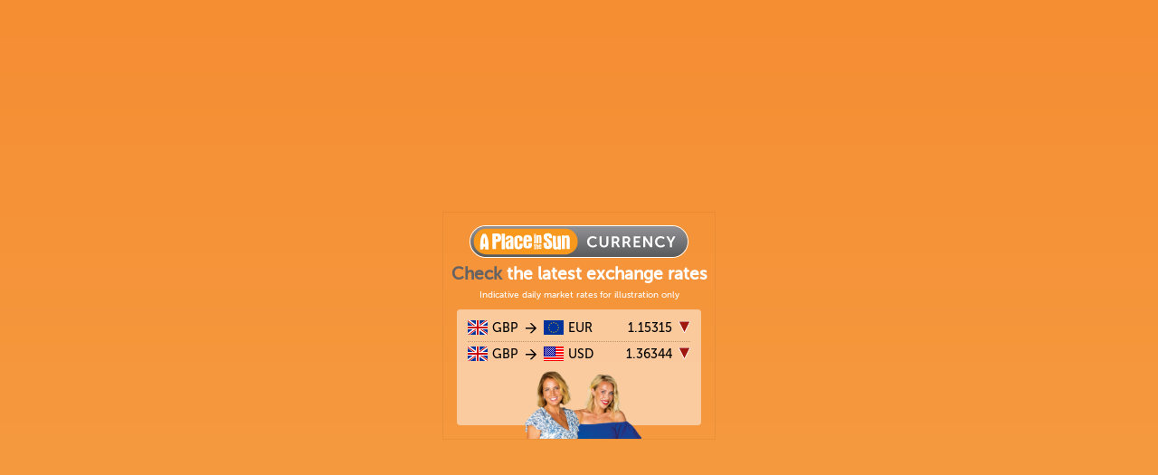

--- FILE ---
content_type: text/html; charset=UTF-8
request_url: https://widgets.aplaceinthesuncurrency.com/?url=http://kitayy.weebly.com
body_size: 14032
content:
<!doctype html>
<html lang="en-gb">
<head>

    <meta charset="utf-8">
    <meta http-equiv="X-UA-Compatible" content="IE=edge">
    <meta name="viewport" content="width=device-width, initial-scale=1.0">

    <link rel="icon" type="image/png" sizes="16x16" href="[data-uri]" />

    <title>Currency Widget</title>

    <link rel="stylesheet" href="dist/main.css">

</head>
<body>

    <a class="wrapper" href="http://kitayy.weebly.com" target="_blank" rel="noopener">

        <div class="brand">
            <span>
                <svg viewBox="0 0 239 34" xmlns="http://www.w3.org/2000/svg" fill-rule="evenodd" clip-rule="evenodd" stroke-linejoin="round" stroke-miterlimit="1.41"><g fill-rule="nonzero"><path d="M15.6 0C7.03 0 0 7.02 0 15.6v2.77c0 8.59 7.02 15.61 15.6 15.61h207.8c8.58 0 15.6-7.02 15.6-15.6V15.6C239 7.02 231.98 0 223.4 0H15.6z" fill="url(#_Linear1)"/><path d="M104.38 31.15H17.32A13.79 13.79 0 0 1 3.64 17.47v-.96c0-7.53 6.16-13.68 13.68-13.68h87.06c7.52 0 13.68 6.16 13.68 13.68v.96c0 7.52-6.16 13.68-13.68 13.68" fill="#f8981c"/><path d="M34.85 16.93h-.05.05zm.55-4.51h-.04.05-.01zm.4 5.4v.05-.06.01zm.2-6.29h-.04.05H36zm.14.47h-.03.03zm.04-1.07l-.05-.05.05.05zm.6 7.2l-.04.05.05-.05h-.01zm.1-1.93c.03 0 .06.02.06.05 0 .03-.03.05-.05.05-.03 0-.03-.02-.03-.05 0-.03 0-.05.03-.05m.45-1.38v.05-.05zm.4 3.78h-.05.05zm-3.34 3.77l-.05-.72v-5.97l.05-.1c0-.53-.05-.53-.05-.53.02-.31.07-.91.1-.91 0-.03-.03-.05-.05-.05v-.68c.05 0 .15-.03.15-.08 0-.03-.15-.16-.15-.34 0-.13.05-.2.05-.36 0-.26-.05-.58-.05-.89l.05-.1c-.05 0-.05-.1-.05-.16l.05-.5c-.08-.05 0-.2 0-.22 0-.58.04-.54.3-.54l-.22-.06c0-.08.07-.06-.03-.06-.13 0-.1-1.45-.1-1.45 0-.6.16-.46 1.13-.5.45-.03 1 .02 1.66.02.63 0 .86.05.86.68l-.05.44c0 .13.05.24.05.37 0 .46-.1.96-.1 1.43.02.02.05.1.05.13 0 .08-.1.13-.1.23 0 .13.1.19.1.32s-.1.18-.1.26c0 .13.03.14.03.3 0 .05.04.14.02.2.05.04 0 .33 0 .41l-.05.28c0 .13.15 0 .15.53 0 .15 0 .34-.1.44h-.13c0 .2.18 0 .18.2-.03 0-.05.06-.05.09 0 .02.1.07.1.23 0 .29-.1.6-.1.91 0 .03.1.1.1.1 0 .03-.03.24-.1.27.05.02.05.05.05.08v.08c0 .02-.05.05-.05.05 0 .25 0 .5.05.75v.84c0 .15-.05.1-.05.23.12.13.1.26.1.42v.99c-.05 0-.05.05-.05.1 0 .26.07.45.07.7H38l.05.11v.94c-.04.12-.06.23-.06.25 0 .16.06.27.06.8 0 .72.05 1.4.05 2.1v.37c0 .57-.36.73-.8.73-.18 0-.81-.08-.81-.1 0 0-.08.02-.1.05H34.8c-.43 0-.05-.11-.3-.11-.03.02-.06-.15-.12-.1l.02-2.9zm37.9-3.8c0-.16-.03-.3-.03-.46 0-.07.03-.15.03-.24 0-.7-.11-1.42-.11-2.13l.01-.28-.03-.03c.03-.1.03-.14.03-.25l-.03-.1c0-.01.03-.32.03-.5 0-.24-.03-.47-.03-.7 0-.41.05-.8.05-1.22l.02-2.08c0-.43-.64-.48-1.03-.48-.92 0-1.15-.12-1.15.73l.02.59v.08c0 .48.04.98.04 1.44l-.03.22c0 .1 0 .6.02.7v.1l.01.68-.03.26.03.15c0 .1 0 .14-.03.22v1.66l-.03.24s.03.06.03.1c0 .35-.06.7-.06 1.05 0 .48-.02.7.51.7.2 0 .4-.04.61-.04.22 0 .45.04.67.04.28 0 .48-.02.48-.45m3.35-7.09c.35.31.31.95.31 1.35 0 1.79.04 3.3.04 4.87 0 0-.04.4-.04.55 0 .36.05.67.38.77.51 0 .88.04 1.44.04.28 0 .31-.14.31-.34 0-1.5-.03-2.76-.03-4.49.03-.17.03-.3.03-.43 0-1.53.19-4-1.7-4-.6 0-1.08.15-1.53.56V10c-.01-.12-1.7-.1-1.74-.1-.34 0-.37.09-.37.58 0 2.29 0 4.7.06 6.95l-.03.18c.02.17 0 1.35.1 1.35.6.08 1.55.03 1.97.03l.06-.12.01-1.5c0-1.72-.04-3.46-.04-5.2 0-.45.04-.68.77-.68M71.26 24.2v-2.56l.03-.28h.21c.03 0 .04-.1.04-.12l-.04-.74-.01-.03h-.21l-.02-.05.03-.5c0-.38-.06-.27-.18-.27l-1.01.22v.5c0 .1-.23.05-.3.16-.04.23-.05.5-.05.74 0 .04.01.12.07.12h.28v1.2l.03.03-.01.03c-.03.17-.03.37-.03.55 0 .16.04.41.04.41 0 .02-.05.26-.05.38 0 .36.02.73.04 1.09.13.44.37.5.83.5.15 0 .6-.06.6-.17l.02-.84-.01-.01c-.3 0-.3-.17-.3-.36m35.28-14.13c-1 0-1.79.23-2.53.92v-.61c-.02-.2-2.8-.16-2.86-.16-.56 0-.6.13-.6.95 0 3.75 0 7.73.1 11.41l-.06.3c.03.29 0 2.23.16 2.23 1 .13 2.55.05 3.24.05l.1-.2.02-2.45c0-2.84-.07-5.7-.07-8.56 0-.74.07-1.12 1.28-1.12.56.51.5 1.56.5 2.22 0 2.94.06 5.41.06 8 0 0 .2.12-.03.12l-.02.79c0 .59.07 1.1.6 1.25.85 0 1.46.08 2.38.08.46 0 .51-.23.51-.56 0-2.48-.05-4.55-.05-7.38.05-.28.05-.49.05-.72 0-2.5.31-6.56-2.78-6.56m-42.67 4.57c-.1.13-.58.16-1 .16h-.78l-.16-.06v-1.73c0-.46.44-.85.87-.85.61 0 .84.21 1.07.85v1.63zM66.6 11c-.15-.3-.35-.28-.56-.46a4.83 4.83 0 0 0-2.93-.92c-2.06 0-3.73.37-4.45 2.52a9.2 9.2 0 0 0-.38 2.9c0 .1 0 .17.05.22v2.3c0 .2.05.33.05.36l-.05 1.66.05.56c0 .13-.05.59-.05.56 0 3.88 3.3 3.86 5.7 3.86 1.22 0 3.29-1.02 3.5-2.38.04-.35.1-.81.25-1.12v-2.2c0-.15-.2-.3-.36-.3h-2.98c-.39 0-.62.18-.62.58 0 .67.05 1.28.05 1.97-.05.46-.4.92-.89.92-.69 0-1.1-.51-1.1-1.17 0-.31.05-.62.05-.9 0-.33-.1-.64-.1-.94 0 0 .1-.38.1-.56-.05-.06-.05-.16-.05-.23 0 .02.05-.54.05-1.08l.1-.1h4.52c.85 0 1.28-.53 1.28-1.17 0-.46-.1-.87-.1-1.28 0-.18.1-.33.1-.51A5.2 5.2 0 0 0 66.6 11m21.33 4.52l-2.89-2.27c-.43-.33-.66-.9-.66-1.43 0-.82.36-.82 1.25-.82.87.41.74 1.56.74 2.3h1.3a.97.97 0 0 1 .28-.05l1.77.03c.06 0 .07.1.07-1.26 0-3.27-1.7-4.26-4.7-4.26-1.99 0-4.56.87-4.56 3.62a5 5 0 0 0 1.27 3.76c.03 0 .03-.03.1-.03 0 .41.67 1.02 1 1.02.13.05.54.67.72.82.6.39 1.17.84 1.68 1.35.08 0 .18.05.13.16.5.76.66 1.4.66 2.32 0 .59-.13 1.43-.9 1.43-.02 0-.12-.1-.2-.1-.76-.44-.53-.87-.76-1.71 0 .07.1-1.38.1-1.69v-.15c0-.38-.38-.3-.74-.3-.94 0-1.74-.06-2.7-.06-.39 0-.42.38-.42.77v.38c0 4.09.49 5.85 4.8 5.85 1.51 0 3.58-.39 4.22-1.97l-.05-.1c.25 0 .58-1.48.58-2.12 0-2.14-.46-4.19-2.09-5.49m11.54-2.4v-.13c0-.46-.08-2.06-.08-2.2l-.1-.04c-.49 0-1.05-.05-3.19-.05-.15.1-.15 1.43-.15 1.94 0 3.11.05 6.5.05 9.5l-.05.6c-.03.18-.54.36-.64.36h-.03a4.2 4.2 0 0 0-.56-.05c-.59-.43-.43-1.27-.46-1.94l-.05-5.66.01-.02v-.52l-.06-.1c.1-.46.05-1.08.05-1.82 0-.2-.15-.1-.15-.25.12-.13.15-.26.15-.46 0-.26.1-1.64-.61-1.64h-1.15c-.2-.02-1.1-.05-1.28-.05-.4 0-.48.18-.48.36l.02.26c0 .3.05 6.86.05 10.41.13 1.82.2 4.16 2.76 4.16.9 0 1.91-.12 2.48-.92h.05v.57l.15.15c.51.07 2.58.07 2.73.07.26 0 .49-.05.56-.27 0-3.53.03-5.65.03-7.46 0-1.53-.03-2.83-.08-4.57-.05-.15.03-.23.03-.23m-22.5 8.68c-.04.05-.2.06-.34.06h-.27l-.05-.02v-.59c0-.16.15-.29.3-.29.2 0 .28.07.36.29v.55zm.93-1.23c-.06-.1-.13-.1-.2-.16a1.64 1.64 0 0 0-1-.31c-.93 0-1.63.22-1.63 1.83 0 .04 0 .06.02.08v.78c0 .07.02.11.02.12l-.02.57.02.19-.02.19c0 1.31 1.12 1.3 1.93 1.3.42 0 1-.34 1.07-.8.01-.12.03-.28.08-.38v-.75c0-.05-.07-.1-.12-.1h-.9c-.12 0-.2.06-.2.2l.02.67c-.02.15-.14.3-.3.3-.24 0-.38-.17-.38-.4l.02-.3-.03-.31.03-.2c-.02-.01-.02-.05-.02-.07l.02-.37.03-.03h1.54c.28 0 .31-.18.31-.4 0-.16-.04-.3-.04-.43 0-.06.04-.12.04-.18 0-.38-.04-.7-.3-1.04m-3.62-.06c-.07 0-.17-.1-.21-.1h-.44a.9.9 0 0 0-.6.3v-.78c0-.17-.26-.2-.5-.2l-.36.01h-.14c-.07 0-.15.01-.18.07 0 3.4.02 4.74.02 5.55l.02.14c0 .01.6.03 1.01.03.09-.01.12 0 .14-.09v-3.92c0-.14.13-.2.24-.2.42 0 .35.46.35.7 0 .22.07.77.03.77l-.02.23v1.77c.02.02.02.04.02.05l-.02.33c0 .07 0 .14.02.22.05.1.14.16.26.16h.84c.04 0 .05-.05.05-.07V22.6c.02-.04.02-.06.02-.1 0-1.14-.07-1.8-.55-2m-58.36-.94h-.81c-.16 0 0 .43-.2.43v-.46h-.47l-.05-.07v-.23c0-.49.05-1.05.05-1.56 0-.15-.1-.3-.1-.43 0-.23.15-.44.15-.67 0-.12-.05-.18-.05-.28 0-.74.26-1.53.26-2.32l-.05-.08c0-.02.07-.1.1-.1l.25-1.02c0-.1.1-.36.23-.41.16 0 .23.82.33.97l.16.9c.2.2.3 1.3.3 1.58 0 .15-.05.2-.05.53 0 .87.16 1.74.16 2.58 0 .13-.03.64-.2.64m3.39-5.03l-.77-2.68c-.05-.18-.2-.3-.25-.46 0 .05-.92-2.78-1.66-2.78-.1 0-.34-.03-.59-.03-.26 0-.51.03-.59.03l-.1-.05h-.71l-.1.05-.16-.05s-.1.1-.13.1c-.1 0-.2-.13-.35-.13-.52 0-1.23 1.66-1.49 2.2-.3.63-.84 2.42-.92 2.42v-.03l-.02.03c0 .03.08.05.08.08 0 .02-.08.1-.08.15h.15c0 .18-.18-.05-.18.46-.07.38-.3.9-.3 1.25 0 .15.15.1.15.26 0 .23-.25.23-.25.46h.07c0 .23-.13.43-.13.66 0 .08.06.1.06.2-.1.06-.13.1-.13.16h.02l.05.1c-.05.05-.05.1-.05.18 0 .08 0 .13.1.13-.1.02-.12.1-.12.2 0 .05 0 .13.02.15-.07 0-.1.05-.1.08 0 0 .05.1.05.18 0 .02-.07.13-.1.15.03.03.15.15.15.23 0 .18-.2.28-.2.41.02.05.13.15.15.15v.62c0 .15-.2.15-.2.25s.05.3.05.3h.13c0 .21-.26.19-.26.36h.1c0 .1-.07.13-.07.24 0 .12.15.15.15.25s-.15 0-.15.15c0 .08.05.18.05.28 0 .97-.1 1.94-.1 2.94 0 .26.05.71.05 1.07 0 .08-.05.2-.05.23 0 .08.1.1.15.13.9 0 1.5.05 2.42.05.03 0 .1-.05.1-.05h.47c1.02 0 .61-2.43.61-2.78l.05-.05c.66 0 1.46-.05 1.69-.05l.05-.06c.05.03.05.08.05.16v.3c0 .2.02.44.3.49-.12.05-.28.08-.3.2.1.62.1 1.15.1 1.74 0 .05.23.1.36.1h2.88c.1 0 .36 0 .41-.15 0-2.45-.05-3.65-.05-4.78 0-1.91 0-2.93-.56-6.2m51.17-4.88c.2 0 .36-.03.56-.03.54 0 .6.03.76.03.27 0 .47-.04.47-.45 0-.71-.24-.76-1.68-.76-.28 0-.59.06-.59.4v.22c0 .31.03.6.48.6m-40.84 4.59c-.13.13-.26.08-.26.25-.02-.02-.05-.05-.07-.05-.23 0-.51.05-.74.1l-.06-.07h-.39l-.02-.03c-.03-.3-.15-.57-.15-.87l.05-1.35c0-.05-.02-.13.05-.2v-.82c0-.05.75-.1.77-.1.36 0 1.38.1 1.38 1.76 0 .48-.18 1.07-.56 1.38m2.07-5.77c-.8-.28-1.4-.46-2.28-.46-.2 0-.35.08-.4.08l-.41-.08c-.08 0-.55.08-.9.1h-.76c-.18 0-1.84 0-2.05.02-.75 0-.73.05-.83 1.32.02.47.08 1.1.13 1.56-.03 0-.03.57-.03.68v.49c0 .05.05.18.05.28-.02.03-.05.03-.05.16 0 0 .05.03.05.05l-.02.16c0 .13 0 .26-.03.26.03 0-.02.52-.02.72 0 .13.05.31.05.44 0 .08-.08.4-.05.52l.07.89c0 .05.03.23.06.26-.03.05-.06.05-.06.07 0 .03.06.08.06.13 0 .1-.06.21-.06.29 0 .1.06.1.06.18 0 .18-.08.41-.08.6 0 .1.05.39.05.46 0 .1-.05.57-.05.76 0 .18.05.54.02.54v.37c.06.02.06.07.06.13 0 .15 0 .25-.06.38l.03 1.3v1.17c0 .39.03.78.03 1.04 0 .1-.06.6-.06.75 0 .03.03.1.06.13 0 .57-.03.83.44 1.14l1.14-.02s.02-.06.05-.06c.34 0 .65.06.96.06.42 0 .6-.03 1.04-.08.04-.03.08-.1.1-.19l.01.1v-.1c.1-.34.12-.98.12-1.08 0-.86-.08-2-.08-2.6l.03-.72c0-.57-.06-.95-.07-2.45 0-.42.03-.8.28-.81 2.5-.1 5.49.15 5.49-4.32 0-1.58-.18-2.94-1.23-4.13-.2-.24-.71-.21-.86-.5m25.04 10.76c-.74 0-1.43.05-2.2.05-.4.1-.66 0-.66.74 0 .56.05 1.1.05 1.66 0 .53-.28 1.17-.9 1.17-1.09 0-1.11-1.22-1.09-1.22v-1.18c-.07-.15-.1-.53-.1-.71.05-.08.1-.36.1-.51a.65.65 0 0 1-.05-.23c0-.33.05-.67.05-1 0-.46-.15-.92-.15-1.35 0-.15.05-.33.05-.49 0-.07-.05-.15-.05-.23l.05-.35v-1.87c0-.4.38-.87.77-.87 1.2 0 1.2.97 1.27 1.9 0 .48-.1 1.02-.1 1.5 0 .18.08.23.23.23 2.99 0 3.37.13 3.37-1.3 0-.36-.1-.67-.1-1.02 0-.08.05-.13.05-.2 0-.98-.41-1.72-.97-2.48v-.03c0-.1-.28-.1-.36-.23a5.93 5.93 0 0 0-.4-.36c-.52-.4-2.3-.56-2.87-.56-1.73 0-3.55.54-4.18 2.4-.13.36-.31.59-.31 1.02V16l.05.1c0 .33.05.74.05.9 0 .12-.05.17-.05.32 0 1.07.08 2.17.1 3.25.03 1.45.05 2.93 1.23 3.9 1.07.92 1.91.97 3.34.97 1.84 0 3.47-.36 4.27-2.25.25-1.53.25-2.01.25-3.14 0-.66-.07-.81-.74-.81m-12.64-.46c0 1.07-.15 2.1-.15 3.16 0 .7-.59.9-1.15.9-.2 0-.56-.3-.59-.51 0-.7-.05-1.36-.05-2.05 0-1.02.1-1.91 1.13-2.42.07-.05.69-.3.71-.3.13.5.1.76.1 1.22m3.25 1.35c0-1.05-.2-2.14-.2-3.19.2-1.09.21-2.2.04-3.3 0-2.19-2.35-3.26-3.62-3.26-.18 0-.39.07-.7.07h-.68c-2.2 0-3.52 1.87-3.52 3.73 0 .67 1.02.7 1.6.7.64 0 1.69 0 1.69-.9 0-.3-.03-.2.05-.18 0-.08-.05-.15-.05-.2.4-.57.9-.6 1.07-.87 0 .2.51.2.66.3.36.28.52.87.52 1.33 0 .67-1.87 1.3-2.25 1.46-.82.33-2.4 1.25-2.94 2.4a4.45 4.45 0 0 0-.3 1.94c.04 1 .07 1.08.23 1.13.16.05-.14.08-.14.24.03.75.07 1.66.37 2.2.28 1.33 1.37 1.69 2.6 1.69a3.3 3.3 0 0 0 2.27-.97c.08.35-.07.81.46.81.1 0 .18-.1.28-.1.13 0 .23.05.36.05.1 0 .13-.08.2-.1 0 .1.08.1.18.1.28 0 .6-.05.85-.05.05 0 .15 0 .2.05.18 0 .46-.02.61-.15.08-1.13.2-2.3.2-3.42 0-.3-.1-.56-.1-.85 0-.22.06-.43.06-.66m94.77-8.87h2.2v7.72c0 1.62 1.05 2.53 2.66 2.53s2.68-.91 2.68-2.54v-7.71h2.2v7.72c0 2.7-1.96 4.54-4.86 4.54-2.92 0-4.88-1.84-4.88-4.54v-7.72zm-7.47-.2a6.24 6.24 0 0 1 4.45 1.64l-1.05 1.63s-1.38-1.27-3.3-1.27c-2.54 0-4.04 1.9-4.04 4.14 0 2.3 1.55 4.31 4.06 4.31a5.2 5.2 0 0 0 3.5-1.52l1.15 1.57s-1.66 1.96-4.74 1.96h-.17a6.09 6.09 0 0 1-6.06-6.29c0-3.5 2.65-6.18 6.2-6.18v.01zm74.72 0a6.24 6.24 0 0 1 4.45 1.64l-1.05 1.63s-1.38-1.27-3.3-1.27c-2.54 0-4.04 1.9-4.04 4.14 0 2.3 1.55 4.31 4.06 4.31A5.2 5.2 0 0 0 213 20l1.15 1.57s-1.66 1.96-4.73 1.96h-.17a6.09 6.09 0 0 1-6.06-6.29c0-3.5 2.64-6.18 6.2-6.18h-.01zm-22.52 2.08h-5.02v3.16h4.06v1.89h-4.06v3.24h5.3v1.88h-7.5V11.26h7.23v1.88h-.01zm5.6 10.17h-2.2V11.26h2.2l4.56 6.96c.46.7 1 1.87 1 1.87h.04s-.12-1.16-.12-1.87v-6.96h2.17V23.3h-2.17l-4.57-6.94c-.46-.7-1-1.87-1-1.87h-.04s.12 1.16.12 1.87v6.94l.01.01zm29.27 0h-2.2v-5.04l-4-7.01h2.48l1.89 3.55c.39.74.7 1.63.73 1.6h.03s.34-.86.73-1.6l1.87-3.55h2.48l-4.01 7.01v5.04zm-63.94 0h-2.19V11.26h3.89c1.3 0 1.9.1 2.43.34 1.2.54 1.97 1.7 1.97 3.29 0 1.44-.77 2.79-2.04 3.3v.03s.17.17.4.6l2.49 4.5h-2.45l-2.4-4.5h-2.1v4.5-.01zm12.03 0h-2.2V11.26h3.9c1.3 0 1.9.1 2.42.34 1.2.54 1.97 1.7 1.97 3.29 0 1.44-.76 2.79-2.04 3.3v.03s.17.17.41.6l2.48 4.5h-2.45l-2.39-4.5h-2.1v4.5-.01zm-10.36-10.17h-1.67v3.77h1.97c1.17 0 1.9-.7 1.9-1.9 0-1.16-.49-1.87-2.2-1.87zm12.02 0h-1.67v3.77h1.97c1.18 0 1.9-.7 1.9-1.9 0-1.16-.49-1.87-2.2-1.87z" fill="#fff"/></g><defs><linearGradient id="_Linear1" x2="1" gradientUnits="userSpaceOnUse" gradientTransform="rotate(90 59.42 60.08) scale(33.3254)"><stop offset="0" stop-color="#919195"/><stop offset="1" stop-color="#595a5c"/></linearGradient></defs></svg>            </span>
        </div>

        <h2 class="heading"><span>Check</span> the latest exchange rates</h2>
        <p class="smallprint">Indicative daily market rates for illustration only</p>

        <ul class="rates">
                            <li class="rates__row">
                    <span class="rates__currency rates__currency--gbp">GBP</span>
                    <span class="rates__to">to</span>
                    <span class="rates__currency rates__currency--eur">EUR</span>
                    <span class="rates__rate rates__rate--down">1.15315</span>
                </li>
                            <li class="rates__row">
                    <span class="rates__currency rates__currency--gbp">GBP</span>
                    <span class="rates__to">to</span>
                    <span class="rates__currency rates__currency--usd">USD</span>
                    <span class="rates__rate rates__rate--down">1.36344</span>
                </li>
                    </ul>

    </a>  

</body>
</html>
